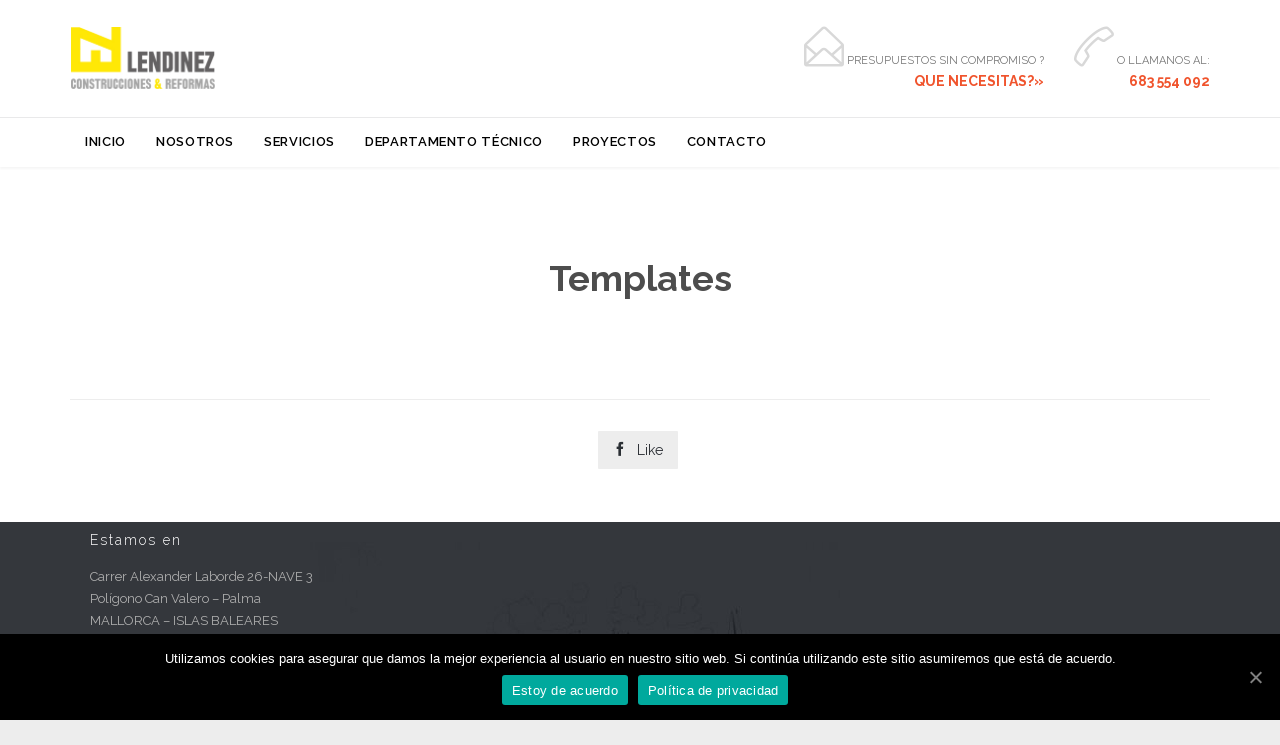

--- FILE ---
content_type: text/html; charset=utf-8
request_url: https://www.google.com/recaptcha/api2/anchor?ar=1&k=6LdnytYUAAAAAPRA31GDARmMgIL6YEa8oxlzcD7X&co=aHR0cDovL2NvbnN0cnVjY2lvbmVzbGVuZGluZXouY29tOjgw&hl=en&v=PoyoqOPhxBO7pBk68S4YbpHZ&size=invisible&anchor-ms=20000&execute-ms=30000&cb=k2nbqsxw5buj
body_size: 48840
content:
<!DOCTYPE HTML><html dir="ltr" lang="en"><head><meta http-equiv="Content-Type" content="text/html; charset=UTF-8">
<meta http-equiv="X-UA-Compatible" content="IE=edge">
<title>reCAPTCHA</title>
<style type="text/css">
/* cyrillic-ext */
@font-face {
  font-family: 'Roboto';
  font-style: normal;
  font-weight: 400;
  font-stretch: 100%;
  src: url(//fonts.gstatic.com/s/roboto/v48/KFO7CnqEu92Fr1ME7kSn66aGLdTylUAMa3GUBHMdazTgWw.woff2) format('woff2');
  unicode-range: U+0460-052F, U+1C80-1C8A, U+20B4, U+2DE0-2DFF, U+A640-A69F, U+FE2E-FE2F;
}
/* cyrillic */
@font-face {
  font-family: 'Roboto';
  font-style: normal;
  font-weight: 400;
  font-stretch: 100%;
  src: url(//fonts.gstatic.com/s/roboto/v48/KFO7CnqEu92Fr1ME7kSn66aGLdTylUAMa3iUBHMdazTgWw.woff2) format('woff2');
  unicode-range: U+0301, U+0400-045F, U+0490-0491, U+04B0-04B1, U+2116;
}
/* greek-ext */
@font-face {
  font-family: 'Roboto';
  font-style: normal;
  font-weight: 400;
  font-stretch: 100%;
  src: url(//fonts.gstatic.com/s/roboto/v48/KFO7CnqEu92Fr1ME7kSn66aGLdTylUAMa3CUBHMdazTgWw.woff2) format('woff2');
  unicode-range: U+1F00-1FFF;
}
/* greek */
@font-face {
  font-family: 'Roboto';
  font-style: normal;
  font-weight: 400;
  font-stretch: 100%;
  src: url(//fonts.gstatic.com/s/roboto/v48/KFO7CnqEu92Fr1ME7kSn66aGLdTylUAMa3-UBHMdazTgWw.woff2) format('woff2');
  unicode-range: U+0370-0377, U+037A-037F, U+0384-038A, U+038C, U+038E-03A1, U+03A3-03FF;
}
/* math */
@font-face {
  font-family: 'Roboto';
  font-style: normal;
  font-weight: 400;
  font-stretch: 100%;
  src: url(//fonts.gstatic.com/s/roboto/v48/KFO7CnqEu92Fr1ME7kSn66aGLdTylUAMawCUBHMdazTgWw.woff2) format('woff2');
  unicode-range: U+0302-0303, U+0305, U+0307-0308, U+0310, U+0312, U+0315, U+031A, U+0326-0327, U+032C, U+032F-0330, U+0332-0333, U+0338, U+033A, U+0346, U+034D, U+0391-03A1, U+03A3-03A9, U+03B1-03C9, U+03D1, U+03D5-03D6, U+03F0-03F1, U+03F4-03F5, U+2016-2017, U+2034-2038, U+203C, U+2040, U+2043, U+2047, U+2050, U+2057, U+205F, U+2070-2071, U+2074-208E, U+2090-209C, U+20D0-20DC, U+20E1, U+20E5-20EF, U+2100-2112, U+2114-2115, U+2117-2121, U+2123-214F, U+2190, U+2192, U+2194-21AE, U+21B0-21E5, U+21F1-21F2, U+21F4-2211, U+2213-2214, U+2216-22FF, U+2308-230B, U+2310, U+2319, U+231C-2321, U+2336-237A, U+237C, U+2395, U+239B-23B7, U+23D0, U+23DC-23E1, U+2474-2475, U+25AF, U+25B3, U+25B7, U+25BD, U+25C1, U+25CA, U+25CC, U+25FB, U+266D-266F, U+27C0-27FF, U+2900-2AFF, U+2B0E-2B11, U+2B30-2B4C, U+2BFE, U+3030, U+FF5B, U+FF5D, U+1D400-1D7FF, U+1EE00-1EEFF;
}
/* symbols */
@font-face {
  font-family: 'Roboto';
  font-style: normal;
  font-weight: 400;
  font-stretch: 100%;
  src: url(//fonts.gstatic.com/s/roboto/v48/KFO7CnqEu92Fr1ME7kSn66aGLdTylUAMaxKUBHMdazTgWw.woff2) format('woff2');
  unicode-range: U+0001-000C, U+000E-001F, U+007F-009F, U+20DD-20E0, U+20E2-20E4, U+2150-218F, U+2190, U+2192, U+2194-2199, U+21AF, U+21E6-21F0, U+21F3, U+2218-2219, U+2299, U+22C4-22C6, U+2300-243F, U+2440-244A, U+2460-24FF, U+25A0-27BF, U+2800-28FF, U+2921-2922, U+2981, U+29BF, U+29EB, U+2B00-2BFF, U+4DC0-4DFF, U+FFF9-FFFB, U+10140-1018E, U+10190-1019C, U+101A0, U+101D0-101FD, U+102E0-102FB, U+10E60-10E7E, U+1D2C0-1D2D3, U+1D2E0-1D37F, U+1F000-1F0FF, U+1F100-1F1AD, U+1F1E6-1F1FF, U+1F30D-1F30F, U+1F315, U+1F31C, U+1F31E, U+1F320-1F32C, U+1F336, U+1F378, U+1F37D, U+1F382, U+1F393-1F39F, U+1F3A7-1F3A8, U+1F3AC-1F3AF, U+1F3C2, U+1F3C4-1F3C6, U+1F3CA-1F3CE, U+1F3D4-1F3E0, U+1F3ED, U+1F3F1-1F3F3, U+1F3F5-1F3F7, U+1F408, U+1F415, U+1F41F, U+1F426, U+1F43F, U+1F441-1F442, U+1F444, U+1F446-1F449, U+1F44C-1F44E, U+1F453, U+1F46A, U+1F47D, U+1F4A3, U+1F4B0, U+1F4B3, U+1F4B9, U+1F4BB, U+1F4BF, U+1F4C8-1F4CB, U+1F4D6, U+1F4DA, U+1F4DF, U+1F4E3-1F4E6, U+1F4EA-1F4ED, U+1F4F7, U+1F4F9-1F4FB, U+1F4FD-1F4FE, U+1F503, U+1F507-1F50B, U+1F50D, U+1F512-1F513, U+1F53E-1F54A, U+1F54F-1F5FA, U+1F610, U+1F650-1F67F, U+1F687, U+1F68D, U+1F691, U+1F694, U+1F698, U+1F6AD, U+1F6B2, U+1F6B9-1F6BA, U+1F6BC, U+1F6C6-1F6CF, U+1F6D3-1F6D7, U+1F6E0-1F6EA, U+1F6F0-1F6F3, U+1F6F7-1F6FC, U+1F700-1F7FF, U+1F800-1F80B, U+1F810-1F847, U+1F850-1F859, U+1F860-1F887, U+1F890-1F8AD, U+1F8B0-1F8BB, U+1F8C0-1F8C1, U+1F900-1F90B, U+1F93B, U+1F946, U+1F984, U+1F996, U+1F9E9, U+1FA00-1FA6F, U+1FA70-1FA7C, U+1FA80-1FA89, U+1FA8F-1FAC6, U+1FACE-1FADC, U+1FADF-1FAE9, U+1FAF0-1FAF8, U+1FB00-1FBFF;
}
/* vietnamese */
@font-face {
  font-family: 'Roboto';
  font-style: normal;
  font-weight: 400;
  font-stretch: 100%;
  src: url(//fonts.gstatic.com/s/roboto/v48/KFO7CnqEu92Fr1ME7kSn66aGLdTylUAMa3OUBHMdazTgWw.woff2) format('woff2');
  unicode-range: U+0102-0103, U+0110-0111, U+0128-0129, U+0168-0169, U+01A0-01A1, U+01AF-01B0, U+0300-0301, U+0303-0304, U+0308-0309, U+0323, U+0329, U+1EA0-1EF9, U+20AB;
}
/* latin-ext */
@font-face {
  font-family: 'Roboto';
  font-style: normal;
  font-weight: 400;
  font-stretch: 100%;
  src: url(//fonts.gstatic.com/s/roboto/v48/KFO7CnqEu92Fr1ME7kSn66aGLdTylUAMa3KUBHMdazTgWw.woff2) format('woff2');
  unicode-range: U+0100-02BA, U+02BD-02C5, U+02C7-02CC, U+02CE-02D7, U+02DD-02FF, U+0304, U+0308, U+0329, U+1D00-1DBF, U+1E00-1E9F, U+1EF2-1EFF, U+2020, U+20A0-20AB, U+20AD-20C0, U+2113, U+2C60-2C7F, U+A720-A7FF;
}
/* latin */
@font-face {
  font-family: 'Roboto';
  font-style: normal;
  font-weight: 400;
  font-stretch: 100%;
  src: url(//fonts.gstatic.com/s/roboto/v48/KFO7CnqEu92Fr1ME7kSn66aGLdTylUAMa3yUBHMdazQ.woff2) format('woff2');
  unicode-range: U+0000-00FF, U+0131, U+0152-0153, U+02BB-02BC, U+02C6, U+02DA, U+02DC, U+0304, U+0308, U+0329, U+2000-206F, U+20AC, U+2122, U+2191, U+2193, U+2212, U+2215, U+FEFF, U+FFFD;
}
/* cyrillic-ext */
@font-face {
  font-family: 'Roboto';
  font-style: normal;
  font-weight: 500;
  font-stretch: 100%;
  src: url(//fonts.gstatic.com/s/roboto/v48/KFO7CnqEu92Fr1ME7kSn66aGLdTylUAMa3GUBHMdazTgWw.woff2) format('woff2');
  unicode-range: U+0460-052F, U+1C80-1C8A, U+20B4, U+2DE0-2DFF, U+A640-A69F, U+FE2E-FE2F;
}
/* cyrillic */
@font-face {
  font-family: 'Roboto';
  font-style: normal;
  font-weight: 500;
  font-stretch: 100%;
  src: url(//fonts.gstatic.com/s/roboto/v48/KFO7CnqEu92Fr1ME7kSn66aGLdTylUAMa3iUBHMdazTgWw.woff2) format('woff2');
  unicode-range: U+0301, U+0400-045F, U+0490-0491, U+04B0-04B1, U+2116;
}
/* greek-ext */
@font-face {
  font-family: 'Roboto';
  font-style: normal;
  font-weight: 500;
  font-stretch: 100%;
  src: url(//fonts.gstatic.com/s/roboto/v48/KFO7CnqEu92Fr1ME7kSn66aGLdTylUAMa3CUBHMdazTgWw.woff2) format('woff2');
  unicode-range: U+1F00-1FFF;
}
/* greek */
@font-face {
  font-family: 'Roboto';
  font-style: normal;
  font-weight: 500;
  font-stretch: 100%;
  src: url(//fonts.gstatic.com/s/roboto/v48/KFO7CnqEu92Fr1ME7kSn66aGLdTylUAMa3-UBHMdazTgWw.woff2) format('woff2');
  unicode-range: U+0370-0377, U+037A-037F, U+0384-038A, U+038C, U+038E-03A1, U+03A3-03FF;
}
/* math */
@font-face {
  font-family: 'Roboto';
  font-style: normal;
  font-weight: 500;
  font-stretch: 100%;
  src: url(//fonts.gstatic.com/s/roboto/v48/KFO7CnqEu92Fr1ME7kSn66aGLdTylUAMawCUBHMdazTgWw.woff2) format('woff2');
  unicode-range: U+0302-0303, U+0305, U+0307-0308, U+0310, U+0312, U+0315, U+031A, U+0326-0327, U+032C, U+032F-0330, U+0332-0333, U+0338, U+033A, U+0346, U+034D, U+0391-03A1, U+03A3-03A9, U+03B1-03C9, U+03D1, U+03D5-03D6, U+03F0-03F1, U+03F4-03F5, U+2016-2017, U+2034-2038, U+203C, U+2040, U+2043, U+2047, U+2050, U+2057, U+205F, U+2070-2071, U+2074-208E, U+2090-209C, U+20D0-20DC, U+20E1, U+20E5-20EF, U+2100-2112, U+2114-2115, U+2117-2121, U+2123-214F, U+2190, U+2192, U+2194-21AE, U+21B0-21E5, U+21F1-21F2, U+21F4-2211, U+2213-2214, U+2216-22FF, U+2308-230B, U+2310, U+2319, U+231C-2321, U+2336-237A, U+237C, U+2395, U+239B-23B7, U+23D0, U+23DC-23E1, U+2474-2475, U+25AF, U+25B3, U+25B7, U+25BD, U+25C1, U+25CA, U+25CC, U+25FB, U+266D-266F, U+27C0-27FF, U+2900-2AFF, U+2B0E-2B11, U+2B30-2B4C, U+2BFE, U+3030, U+FF5B, U+FF5D, U+1D400-1D7FF, U+1EE00-1EEFF;
}
/* symbols */
@font-face {
  font-family: 'Roboto';
  font-style: normal;
  font-weight: 500;
  font-stretch: 100%;
  src: url(//fonts.gstatic.com/s/roboto/v48/KFO7CnqEu92Fr1ME7kSn66aGLdTylUAMaxKUBHMdazTgWw.woff2) format('woff2');
  unicode-range: U+0001-000C, U+000E-001F, U+007F-009F, U+20DD-20E0, U+20E2-20E4, U+2150-218F, U+2190, U+2192, U+2194-2199, U+21AF, U+21E6-21F0, U+21F3, U+2218-2219, U+2299, U+22C4-22C6, U+2300-243F, U+2440-244A, U+2460-24FF, U+25A0-27BF, U+2800-28FF, U+2921-2922, U+2981, U+29BF, U+29EB, U+2B00-2BFF, U+4DC0-4DFF, U+FFF9-FFFB, U+10140-1018E, U+10190-1019C, U+101A0, U+101D0-101FD, U+102E0-102FB, U+10E60-10E7E, U+1D2C0-1D2D3, U+1D2E0-1D37F, U+1F000-1F0FF, U+1F100-1F1AD, U+1F1E6-1F1FF, U+1F30D-1F30F, U+1F315, U+1F31C, U+1F31E, U+1F320-1F32C, U+1F336, U+1F378, U+1F37D, U+1F382, U+1F393-1F39F, U+1F3A7-1F3A8, U+1F3AC-1F3AF, U+1F3C2, U+1F3C4-1F3C6, U+1F3CA-1F3CE, U+1F3D4-1F3E0, U+1F3ED, U+1F3F1-1F3F3, U+1F3F5-1F3F7, U+1F408, U+1F415, U+1F41F, U+1F426, U+1F43F, U+1F441-1F442, U+1F444, U+1F446-1F449, U+1F44C-1F44E, U+1F453, U+1F46A, U+1F47D, U+1F4A3, U+1F4B0, U+1F4B3, U+1F4B9, U+1F4BB, U+1F4BF, U+1F4C8-1F4CB, U+1F4D6, U+1F4DA, U+1F4DF, U+1F4E3-1F4E6, U+1F4EA-1F4ED, U+1F4F7, U+1F4F9-1F4FB, U+1F4FD-1F4FE, U+1F503, U+1F507-1F50B, U+1F50D, U+1F512-1F513, U+1F53E-1F54A, U+1F54F-1F5FA, U+1F610, U+1F650-1F67F, U+1F687, U+1F68D, U+1F691, U+1F694, U+1F698, U+1F6AD, U+1F6B2, U+1F6B9-1F6BA, U+1F6BC, U+1F6C6-1F6CF, U+1F6D3-1F6D7, U+1F6E0-1F6EA, U+1F6F0-1F6F3, U+1F6F7-1F6FC, U+1F700-1F7FF, U+1F800-1F80B, U+1F810-1F847, U+1F850-1F859, U+1F860-1F887, U+1F890-1F8AD, U+1F8B0-1F8BB, U+1F8C0-1F8C1, U+1F900-1F90B, U+1F93B, U+1F946, U+1F984, U+1F996, U+1F9E9, U+1FA00-1FA6F, U+1FA70-1FA7C, U+1FA80-1FA89, U+1FA8F-1FAC6, U+1FACE-1FADC, U+1FADF-1FAE9, U+1FAF0-1FAF8, U+1FB00-1FBFF;
}
/* vietnamese */
@font-face {
  font-family: 'Roboto';
  font-style: normal;
  font-weight: 500;
  font-stretch: 100%;
  src: url(//fonts.gstatic.com/s/roboto/v48/KFO7CnqEu92Fr1ME7kSn66aGLdTylUAMa3OUBHMdazTgWw.woff2) format('woff2');
  unicode-range: U+0102-0103, U+0110-0111, U+0128-0129, U+0168-0169, U+01A0-01A1, U+01AF-01B0, U+0300-0301, U+0303-0304, U+0308-0309, U+0323, U+0329, U+1EA0-1EF9, U+20AB;
}
/* latin-ext */
@font-face {
  font-family: 'Roboto';
  font-style: normal;
  font-weight: 500;
  font-stretch: 100%;
  src: url(//fonts.gstatic.com/s/roboto/v48/KFO7CnqEu92Fr1ME7kSn66aGLdTylUAMa3KUBHMdazTgWw.woff2) format('woff2');
  unicode-range: U+0100-02BA, U+02BD-02C5, U+02C7-02CC, U+02CE-02D7, U+02DD-02FF, U+0304, U+0308, U+0329, U+1D00-1DBF, U+1E00-1E9F, U+1EF2-1EFF, U+2020, U+20A0-20AB, U+20AD-20C0, U+2113, U+2C60-2C7F, U+A720-A7FF;
}
/* latin */
@font-face {
  font-family: 'Roboto';
  font-style: normal;
  font-weight: 500;
  font-stretch: 100%;
  src: url(//fonts.gstatic.com/s/roboto/v48/KFO7CnqEu92Fr1ME7kSn66aGLdTylUAMa3yUBHMdazQ.woff2) format('woff2');
  unicode-range: U+0000-00FF, U+0131, U+0152-0153, U+02BB-02BC, U+02C6, U+02DA, U+02DC, U+0304, U+0308, U+0329, U+2000-206F, U+20AC, U+2122, U+2191, U+2193, U+2212, U+2215, U+FEFF, U+FFFD;
}
/* cyrillic-ext */
@font-face {
  font-family: 'Roboto';
  font-style: normal;
  font-weight: 900;
  font-stretch: 100%;
  src: url(//fonts.gstatic.com/s/roboto/v48/KFO7CnqEu92Fr1ME7kSn66aGLdTylUAMa3GUBHMdazTgWw.woff2) format('woff2');
  unicode-range: U+0460-052F, U+1C80-1C8A, U+20B4, U+2DE0-2DFF, U+A640-A69F, U+FE2E-FE2F;
}
/* cyrillic */
@font-face {
  font-family: 'Roboto';
  font-style: normal;
  font-weight: 900;
  font-stretch: 100%;
  src: url(//fonts.gstatic.com/s/roboto/v48/KFO7CnqEu92Fr1ME7kSn66aGLdTylUAMa3iUBHMdazTgWw.woff2) format('woff2');
  unicode-range: U+0301, U+0400-045F, U+0490-0491, U+04B0-04B1, U+2116;
}
/* greek-ext */
@font-face {
  font-family: 'Roboto';
  font-style: normal;
  font-weight: 900;
  font-stretch: 100%;
  src: url(//fonts.gstatic.com/s/roboto/v48/KFO7CnqEu92Fr1ME7kSn66aGLdTylUAMa3CUBHMdazTgWw.woff2) format('woff2');
  unicode-range: U+1F00-1FFF;
}
/* greek */
@font-face {
  font-family: 'Roboto';
  font-style: normal;
  font-weight: 900;
  font-stretch: 100%;
  src: url(//fonts.gstatic.com/s/roboto/v48/KFO7CnqEu92Fr1ME7kSn66aGLdTylUAMa3-UBHMdazTgWw.woff2) format('woff2');
  unicode-range: U+0370-0377, U+037A-037F, U+0384-038A, U+038C, U+038E-03A1, U+03A3-03FF;
}
/* math */
@font-face {
  font-family: 'Roboto';
  font-style: normal;
  font-weight: 900;
  font-stretch: 100%;
  src: url(//fonts.gstatic.com/s/roboto/v48/KFO7CnqEu92Fr1ME7kSn66aGLdTylUAMawCUBHMdazTgWw.woff2) format('woff2');
  unicode-range: U+0302-0303, U+0305, U+0307-0308, U+0310, U+0312, U+0315, U+031A, U+0326-0327, U+032C, U+032F-0330, U+0332-0333, U+0338, U+033A, U+0346, U+034D, U+0391-03A1, U+03A3-03A9, U+03B1-03C9, U+03D1, U+03D5-03D6, U+03F0-03F1, U+03F4-03F5, U+2016-2017, U+2034-2038, U+203C, U+2040, U+2043, U+2047, U+2050, U+2057, U+205F, U+2070-2071, U+2074-208E, U+2090-209C, U+20D0-20DC, U+20E1, U+20E5-20EF, U+2100-2112, U+2114-2115, U+2117-2121, U+2123-214F, U+2190, U+2192, U+2194-21AE, U+21B0-21E5, U+21F1-21F2, U+21F4-2211, U+2213-2214, U+2216-22FF, U+2308-230B, U+2310, U+2319, U+231C-2321, U+2336-237A, U+237C, U+2395, U+239B-23B7, U+23D0, U+23DC-23E1, U+2474-2475, U+25AF, U+25B3, U+25B7, U+25BD, U+25C1, U+25CA, U+25CC, U+25FB, U+266D-266F, U+27C0-27FF, U+2900-2AFF, U+2B0E-2B11, U+2B30-2B4C, U+2BFE, U+3030, U+FF5B, U+FF5D, U+1D400-1D7FF, U+1EE00-1EEFF;
}
/* symbols */
@font-face {
  font-family: 'Roboto';
  font-style: normal;
  font-weight: 900;
  font-stretch: 100%;
  src: url(//fonts.gstatic.com/s/roboto/v48/KFO7CnqEu92Fr1ME7kSn66aGLdTylUAMaxKUBHMdazTgWw.woff2) format('woff2');
  unicode-range: U+0001-000C, U+000E-001F, U+007F-009F, U+20DD-20E0, U+20E2-20E4, U+2150-218F, U+2190, U+2192, U+2194-2199, U+21AF, U+21E6-21F0, U+21F3, U+2218-2219, U+2299, U+22C4-22C6, U+2300-243F, U+2440-244A, U+2460-24FF, U+25A0-27BF, U+2800-28FF, U+2921-2922, U+2981, U+29BF, U+29EB, U+2B00-2BFF, U+4DC0-4DFF, U+FFF9-FFFB, U+10140-1018E, U+10190-1019C, U+101A0, U+101D0-101FD, U+102E0-102FB, U+10E60-10E7E, U+1D2C0-1D2D3, U+1D2E0-1D37F, U+1F000-1F0FF, U+1F100-1F1AD, U+1F1E6-1F1FF, U+1F30D-1F30F, U+1F315, U+1F31C, U+1F31E, U+1F320-1F32C, U+1F336, U+1F378, U+1F37D, U+1F382, U+1F393-1F39F, U+1F3A7-1F3A8, U+1F3AC-1F3AF, U+1F3C2, U+1F3C4-1F3C6, U+1F3CA-1F3CE, U+1F3D4-1F3E0, U+1F3ED, U+1F3F1-1F3F3, U+1F3F5-1F3F7, U+1F408, U+1F415, U+1F41F, U+1F426, U+1F43F, U+1F441-1F442, U+1F444, U+1F446-1F449, U+1F44C-1F44E, U+1F453, U+1F46A, U+1F47D, U+1F4A3, U+1F4B0, U+1F4B3, U+1F4B9, U+1F4BB, U+1F4BF, U+1F4C8-1F4CB, U+1F4D6, U+1F4DA, U+1F4DF, U+1F4E3-1F4E6, U+1F4EA-1F4ED, U+1F4F7, U+1F4F9-1F4FB, U+1F4FD-1F4FE, U+1F503, U+1F507-1F50B, U+1F50D, U+1F512-1F513, U+1F53E-1F54A, U+1F54F-1F5FA, U+1F610, U+1F650-1F67F, U+1F687, U+1F68D, U+1F691, U+1F694, U+1F698, U+1F6AD, U+1F6B2, U+1F6B9-1F6BA, U+1F6BC, U+1F6C6-1F6CF, U+1F6D3-1F6D7, U+1F6E0-1F6EA, U+1F6F0-1F6F3, U+1F6F7-1F6FC, U+1F700-1F7FF, U+1F800-1F80B, U+1F810-1F847, U+1F850-1F859, U+1F860-1F887, U+1F890-1F8AD, U+1F8B0-1F8BB, U+1F8C0-1F8C1, U+1F900-1F90B, U+1F93B, U+1F946, U+1F984, U+1F996, U+1F9E9, U+1FA00-1FA6F, U+1FA70-1FA7C, U+1FA80-1FA89, U+1FA8F-1FAC6, U+1FACE-1FADC, U+1FADF-1FAE9, U+1FAF0-1FAF8, U+1FB00-1FBFF;
}
/* vietnamese */
@font-face {
  font-family: 'Roboto';
  font-style: normal;
  font-weight: 900;
  font-stretch: 100%;
  src: url(//fonts.gstatic.com/s/roboto/v48/KFO7CnqEu92Fr1ME7kSn66aGLdTylUAMa3OUBHMdazTgWw.woff2) format('woff2');
  unicode-range: U+0102-0103, U+0110-0111, U+0128-0129, U+0168-0169, U+01A0-01A1, U+01AF-01B0, U+0300-0301, U+0303-0304, U+0308-0309, U+0323, U+0329, U+1EA0-1EF9, U+20AB;
}
/* latin-ext */
@font-face {
  font-family: 'Roboto';
  font-style: normal;
  font-weight: 900;
  font-stretch: 100%;
  src: url(//fonts.gstatic.com/s/roboto/v48/KFO7CnqEu92Fr1ME7kSn66aGLdTylUAMa3KUBHMdazTgWw.woff2) format('woff2');
  unicode-range: U+0100-02BA, U+02BD-02C5, U+02C7-02CC, U+02CE-02D7, U+02DD-02FF, U+0304, U+0308, U+0329, U+1D00-1DBF, U+1E00-1E9F, U+1EF2-1EFF, U+2020, U+20A0-20AB, U+20AD-20C0, U+2113, U+2C60-2C7F, U+A720-A7FF;
}
/* latin */
@font-face {
  font-family: 'Roboto';
  font-style: normal;
  font-weight: 900;
  font-stretch: 100%;
  src: url(//fonts.gstatic.com/s/roboto/v48/KFO7CnqEu92Fr1ME7kSn66aGLdTylUAMa3yUBHMdazQ.woff2) format('woff2');
  unicode-range: U+0000-00FF, U+0131, U+0152-0153, U+02BB-02BC, U+02C6, U+02DA, U+02DC, U+0304, U+0308, U+0329, U+2000-206F, U+20AC, U+2122, U+2191, U+2193, U+2212, U+2215, U+FEFF, U+FFFD;
}

</style>
<link rel="stylesheet" type="text/css" href="https://www.gstatic.com/recaptcha/releases/PoyoqOPhxBO7pBk68S4YbpHZ/styles__ltr.css">
<script nonce="NAUvfeKhZB4XNKhUn71kYw" type="text/javascript">window['__recaptcha_api'] = 'https://www.google.com/recaptcha/api2/';</script>
<script type="text/javascript" src="https://www.gstatic.com/recaptcha/releases/PoyoqOPhxBO7pBk68S4YbpHZ/recaptcha__en.js" nonce="NAUvfeKhZB4XNKhUn71kYw">
      
    </script></head>
<body><div id="rc-anchor-alert" class="rc-anchor-alert"></div>
<input type="hidden" id="recaptcha-token" value="[base64]">
<script type="text/javascript" nonce="NAUvfeKhZB4XNKhUn71kYw">
      recaptcha.anchor.Main.init("[\x22ainput\x22,[\x22bgdata\x22,\x22\x22,\[base64]/[base64]/[base64]/[base64]/[base64]/[base64]/[base64]/[base64]/[base64]/[base64]\\u003d\x22,\[base64]\\u003d\x22,\x22w5V/[base64]/wrPCj8OAwqUiw7F/blLDv8K6ADh+wqnCkcOXwonDisKGwplZworDpcOGwrI6w7XCqMOhwoLCl8Ozfi0vVyXDisKGA8Kcci7DtgsNJkfCpwhow4PCvA/[base64]/woEReWMhYUjDpXPDrsKfw48sLcKRw7koesOqw7/[base64]/DhAA2wqTDvMOjw58Fw6zDt8O/K8OPHhlwwozCuwfDrEM6wqXCqw9swqvDrcKEeW8iKMOkFS9XeU/DnsK/ccKLwrPDnsO1V1Mjwo9fAMKQWMOsMsORCcOvLcOXwqzDh8OkEnfCgC8+w4zChsKgcMKJw6Jiw5zDrMOBJCNmQcO3w4XCu8OnWxQ+aMONwpF3wobDiWrCisOAwq1DW8K4YMOgE8KCwpjCosO1ZkNOw4Q9w5FYwrDCpm/CscK6OMOiw6PDuAoiwrFIwqtVwr9kwqHDqnjDqVzCrnZ8w4nCi8OnwoHDu3TCrMOXw5XDqWHCo0HCoTTDp8KUQ2TDqzTDn8OEwo3CscKrNsKEa8KYUMO7GcOYwpPCrMO+wrDCvhsOLzwsYk11XsKZGMOTw5/[base64]/w7YPw6nDsMOdwrQewqrDjE3CsMOSL8KSwrZzDjxWMBrCpHAoLzvDsj3CllQowq4Vw6/CgQMyFcOZC8OTdcKQw73DpGwrPXXChMO3woUYw7g7wr/[base64]/w7hHJ8OffERnRcKheMOhw5tgQMKjFD3DuMOdw6fDlMOaHMKqeSbDocO1w7/DpSjCosKIw5t0wpkIwp3Cn8K5w787CmwmYsKJw7g1w4/CoSkZwoINYcOaw5MrwowhMsOKf8Kjw7DDlcKwVcKmwq8kw5fDvcKOHBklIMKfFgTCqcO0wr9jw4hjwoc+wpvDhMOBV8Kiw7LCncKJwpMRY0DDj8Krw7HCh8K5MhVsw6vDhMKUEXLCgsOpwqrDssOPw5XChMOIwp8cw73Cg8Kkd8OKSsO4IiHDvH/CosKnSAfCicOowqbDicOROWYxEXw5w5tFwp5Lw6R0wrx+InbCoEvDuzzCmE4NW8O5Aw4FwqMTwr/DgjTChMOWwqBKXcKRdw7DpRrClsKCXXrCk0HCnj8Ka8O5dEYKf3zDmMO/w4E8wpAdfMOcw6bCslrDr8Ohw4ACwofCvFTDqT8FQCrDkE8oWsKLJcKYDsOsSsOGEMOxc37Dm8KIMcOSw5/DusKBCsKGw5FXLH/Cl3DDiQvCssOKw5lGBHfCsA/[base64]/DrsK/JFLCjGTClMOTwphnNTgFwo1jwo9Swo/DosOcw7rDpcOKe8OyECZHw6osw6VNwqAMwqzDisOLLk/CvcOJZXbClBvDrR7DvcO/[base64]/DszgGDMOlFsO6XcKyb3cgeTcEw6nDv3cuwqANJMOKw5vCs8OIwqhww5hkw5zDpsOAC8ONw6RNUQzDh8ObOMOFwq0+w7s2w6vCtcOGwqkWwpbDp8K6wqdNw47DvsO1wrrChMK/w6l/cV3DicOuHsKmwrHDgkE2wo7Dp2wjw4MZw7ZDHMOwwrJDwq58w6jCgxt1wonCmcOHR3bCihETPyc5wqpQNcK7Awkdw4hvw6XDrcK8LsKSXMKhfB/DmsKXQjPCocKrLl8QIsOSw53DiSTDqWsZNcKla0PDkcKeICRSQMOqw5zDsMO6D1YjwqrCnwTDk8KxwpvCl8K+w7g8wrTCpDYvw7Z1wqhow58hXnLCq8KHwoEVwqN3NWogw5NHF8Onw6PDoyFjH8OrWsKIKsKWw6rDjcO7IcK2IsKww7bChH7DkF/[base64]/NB/ChsKNcMKzah/Dj3AGwoTDvzvDrVVvw4nCs8ODDsKABSLDmMOzwooYDsOjw4TDoxUOwrE3FsOPdMOLw7DChcOnMMKiwroDEMKBFMOHDnBYwozDpE/DgibDtx3CqVbCmgJ5UkQEWk19woLDjMO9wqpxesKabsKXw5LChXPDu8Knw70rE8KVbVdxw6kdw4cgG8OhJzAiwqlxHMKRasKhcCLCjHteZ8OhNX3DmzZdP8OLasOtwolLGsOlcsO/b8ODwp1pUg1NSzvCrRbChTvCqGV4DFzDvsKNwrbDv8OeBxvCvA3CgMO/w7DCrgjDusOXwpVdWQTDnHFUL0DCi8K0cUJcwqHCpMOkeBJoU8KNEXXDucKqYWHDk8KNwq8mHDxiTcO8OcKNTzJpIgXCg1DCuQwow6nDtsKUwpV+XS3ChXZ4ScKnwp/CgW/[base64]/DsFdzJXTCu8O9w6/[base64]/Dmn8GNFfDqcOHw73DnmMJT2lND8KrwpR2w6gZw6HCtXA9LVzDkRPDrsOIdhrDpMO0wr4Xw5gQw5YVwqhZUsK5emxTXsOJwobCl0oww4/DoMK1wr9DVcK5EMOPw6Ilw7vCjhfCucKEw5PDhcO8wopmw7fDhcKUQz1aw73Cr8KTw4wye8OeYycFwoANMmTDgsOiw7NYdMOIXwt9w7vCq1BIXm0nJMOPwqLCsgZYwrpyZMKNfMKmwojDi2/[base64]/[base64]/CqsKvwoBFL8OJwpNCEnJ9wrZzwp56w6PDm3wywpjCljEhAMO5w5TCgsKxb17CqMOxMcOiIMKJODEMfWnCsMKcUsKMwoh/w73CkQ8swqIuw7XCu8KWS29mbDBAwp/[base64]/[base64]/wqrDvcOkdVXCvsO2w7jCu8Orwr4+LsKUamIkPV9OU8OQf8KIaMOReifCqwzDrcOxw61AdyDDisOEw47Dojtad8OIwrdPwrBAw7MAw6fCp3oQSyDDkVXDtsOwT8Olwp9lwovDp8OWw4zDkMOXFyNqQC3DjlsmwovDhC8+F8OaGMKpwrbDuMO/wrjDqcKUwro5WcOswr3CvsKiasK/w58NZcK8w6PDtsO3fsKVHCHCuR/[base64]/Cn8KdQcKgWMKmwpDCj0/DhC5Rw43DgMORw5gjw7ltw6vCjMOqbx3DoG5QGRbCkTvCnz7CqjJSEA/CtsKGdB1AwpfCiW/Dj8O9I8KJMkd1VcOBZMKIw7PCgnTCrcKwMcOow6HCicKgw5ICCkPCq8Otw51vw5jDocOzF8KZN8K6wrfDkcOuwrFueMOyR8KjSMKAwowBw5pUaG1XfS/CrcKNCF/[base64]/Dh8O+ei/Cj8OTwpBvwoNZw6PCi8OdwqU9XcOvwrwEUxnCgsKpw7gFwqsbXcO2w45nFcKpwrvCuEPDkzHCo8OjwocDJF1wwrtdX8K6NGchwoZNI8KXw5LDv1I6D8OYGMK/eMK+EsOVMTfDsnfDisK2JMKeDUZLw6NzPQHDuMKkwrYTd8KZNcO+wozDvxvCgArDugJxLMKxEsK1wq7Dt1TCsiJNVSjDnRwjw7pOw7d7wrbCn2/DmcOzGT/DmMKOwpNtNsKOwoPDpEbCocKKwrslw4B4acO9P8OAHcOgbsOzNMKiQETChxXCs8O/w4rCunzCiR5iw7YzGwHDq8Kzw5bCpcKgQGDDqCTDqcOzw4jDgH9pfMKuwrFZw5zCjjrDhcOWwpcYwoJsV3/CuwMCWj3DhMOPf8O6FMOTwrzDmy9sV8OowoYjw6LDoy0/YMO1w60kwpHDpMOhw4ZiwrRFHy4Tw5cxEzDCv8KtwqMJw7LDqDgOwro7b3hRGnDChVxtwpbDkMK8ScKELsOAeCTDv8Omw6HDpsKXwqlEwp5gYn/CpmXCkDFFwo/[base64]/EUE9TkAOw6HCui/ChgTCqMKZw7fDpQxkw4Zrw7gTLcKwwpfDnFg6woxsXjpsw5UxcsOvPDbCulkhw7pCw7fCukx3FUlZwpEeL8ObGmZ/JcKPV8KRFW9Uw43DucKxw5NQCnPDjRPDp1TCq392CDHCgx/CgMKiBMOMwrQhbDoOwogYPC/Cgg9XZQcgJhFlKS44wpllw6NEw5pZB8KVLMOMeFjCpihYKgzCn8Owwo3Dj8O3wphnTsOYMG7CkVnDqWBTwo5WfMO+fhdow5Iawq7CqcOnw4JoKkksw5FrWn7Dk8OtUnUGO2dBYBVoUTMqwqQwwojDsVR3w61Rw7Ikwq9aw74ww4M0w70Uw7bDhjHCsTdgw4/[base64]/w5dtw598VxEOejjDg3kyGMOGQjfDlMOrM8KCE3gdNMOkIMOKw57DnBHChsK3wqERw64YfkBBwrDCqDopb8Otwp8BwojCgcK2B2YLw6bDl28/wp/DsEVEMSjDrC/[base64]/[base64]/CvWMQfUjDvsKSwoLCqcKTNHzCncO1VDo5AV4+w5vClMKKP8KAKi/CjsOwRg8Df3lbw6MtLMKswpbCh8KAwqdJYsKjDVQdw4rCmh8BKcKsw7fCqwoWdR4/w73DgsOjdcOJw6jCt1djQMK8GQ/DsQnDpx0Yw593CMOYW8Krw6zDuhPDk08vE8OxwrVCUcOkw4DDlMKJwqZ7CVgPwpTDscOXPRZ+c2LClhQkMMONV8Koenhfw67CoBrDvcO9LsOjeMKBZsORbMKodMOMwq14w4l8ER/Dl1ogNmbCkDTDoQEWwqI4DQhHSD0OaijDrcK2LsOaWcKZw5TDsXzCrX3DisKew5nDpnxMwpDCmsOrw5cIO8KqdMOHwp/CpyjCswLDq2wOIMKAM0zDnTYsAMO2wq9BwqlyY8OpRRgOwonCgSM2PCBZw7rClcKANTbDkcO0wo3DlMOBw5QgBENQw4zCosK8w5djL8KUw6vDusKbNsKVw6HCvsK+wrTCi3YxFsKew4Rew7R2EcKhwqHCu8KpNSDCs8OXVS/CosKRASzCp8KiwqXCoWbDv0PCtcO4woBCwr3CuMOINiPDsyfCrjjDoMO6wrzCgjXCsTBUw7AXe8KibsO/w6jDoBrDpwbDkwXDlAl6HVsVw6pJwq7CszwaXMOCFMOfw4ltfRAMwqkTQHjDmR/DisOWw7nDrMKcwqoKwoRMw4QMLMOpwpZ0wrbDosOdwoFZw4vCo8OEQ8KmfMK+M8OEN2o+wpRBwqZ/[base64]/RWoBw4bCmVYRXcKDN1vDixLDhcKNw6jCoCdDfsK7OsKiPTrDusOMLBXCicOFTEnCkMKdQTnDtMKpDT7Chj/DsT/CoTPDs3nDvz4hw6bCi8OvUsKdw7E8wo0/w4bCrMKUJ1t8BxZ0wrXDoMK7w5AywqjCuGnCnRl3DUTCm8OBAB3DvMKIWEPDqcKrG1TDmgfDs8OmDTnCrQ/Ct8KYwqluWsOuKml5w6dhwp3CrMKbw6xSWF82w6HCvcOdeMO6w4nDp8OIw6okwrlOI0dlHDfCncKvcUPDqcOlwqTCvnTCmT/CrsKBI8Khw6sFwrLCqVMoN1kXwq/CpgXCnsO3w6TDiGEkwo83w4dUcsOAwoDDiMOmKsKcw45nw59xwoMqeVknOQ3Cgw3CgmLDgcKmLcKFG3U6w7Zpa8KxVyMGw4XDr8K7GzHCj8KwRD9BVsOBTMO6NxLDtGcRwpszbW7ClB8KCjfCpsOyN8KGw4rDgExzw4ICw7oMwqTDpDwDwo/[base64]/wqDCkMOnw6rDrDMNB8Kiw4vDn8K6w5kgw6oyw69dwrfDocOOesOaZ8KzwqBHw5oQMsKJNHQEw5bCqHk0w7nCqBQ/[base64]/YyNBfXTCjWJ7PABuw59LwpnDg8KDwoTDsDBJwq1vwrBNB0s2wqrDo8OvV8Oze8K3a8KMW28EwqB8w43DkHXDuAvClUsRCcKYwoR3JcOJwrZnw73Cn0/DnT4ewrTDh8Oqw5bCj8OaFsOvwrXDq8K/w6dIbsKeThtMwpHCv8OmwrnCuV8pFmIBB8K3PWbClsKCWC3DtcKew6zDoMKWw4DCo8OHZ8O/w6fCusOKS8K0eMKgwrILKF/DsD5/YsKCwr3DkMOracKdB8OLw6I/PVjCogzCgW1MPS9qdSdAHlMWwo00w7wVw7zCqsKSB8Kkw7vDoHZXG0gFU8KhcifDgcO3w6rDtMKISnzCisOuA3bDlsOYMXTDvWNCwq/[base64]/[base64]/w6/CmsOQw7PCtMK+wrxybRrCk8Ktwrd/EcOnw7zDgy/Dp8OhwobDoUNvRcOwwoU5E8KEw5HCrGZZO0jDsWYDw7fDk8KHwoIpYh7CrDl2wqDCtV8HBnjCpVdhacKxw7s+DsKFXRR8wojCh8Osw7HCnsK5w5vDmEzDr8Ojwp3CvnXCgMOUw4PCgMKbw694MB/DucKSwrvDrcOPPjcUHnPDjcOlw5QYfMK1VMKjw691UcO+w7hmw4bDuMOgw7vDo8OBwo7CkyTCkBPCsUbCn8OadcKORsOUWMOLwqHDg8O1JkPCkmNfw6UXwqQaw6zDgMODwqhtwrLCgV8pbFR3wr4Xw6LDlgTDvGt8wrjCoidVLRjDvnVEwozCnWnDg8O3bzt/[base64]/Ctitzw7FNR1Nuw7g9woV/w7PCmsKhQ8KrUW4/w7c7D8KFwoHCn8O5MWfCsHg9w7Ynw6LDscOARC/DssOsaUDDsMKDwpTClcOJw57Cm8KCVMOACFjDisKTC8KOwrg5RwfDiMOuwpUTe8K2wp/Chgc2X8OGWMKEwr3CisK3OiDCi8KWGMKmw6PDslXChDHDncO7PyAawo/[base64]/DmTvDsXfDhMONEsO9SBjChg3CqS7CksOkw4PCrMOIwpjDlyQzw5HDn8KbLsKaw7ZXXMKjYcK0w6YGMcKdwrhiWcKpw5vCqB0zDBnCqcOXTjRqw61Pw5fClMK/O8KPwoVaw6vCssOoCXwnLMKZAsOGwpbCl13Cu8KgwrHClMOJFsOgwofDhMOqHDDCvcKeC8OUwqE6ChBZH8ORw5JYKMOxwpLCiT3DicKeGC/[base64]/[base64]/[base64]/ClSIEw7EDFcOeM1EBwpdxDX/CvMO8w7gnw5NsTCPDpAU6wpY0w4XDomPCocOywoRAKBvDsmbCpMKlBcOHw7l3w4Q2OcO2wqbCvVHDoRfCscOWYsKeQXrDnioFIcOVGQkdw4LCv8OSVgXCrcK9w5xDHT/DqMK0wqHDnsO6w5lZD1XClALCmcKoPiRVFcOFQ8Okw4TCscKQE1Q/wrNdw4LCm8OoL8KXQ8KqwqQmC1nDo2FIdsOjwpcJw7rDvcK2EcKjwpzDlX9HeUTCn8KFw7DCrWDDq8OdS8KeIcOCTSzDjcO0woDDlcOqwoPDoMK4HhPDgStMwpMqacKcZsOlSFrChysoJDExwrTCm2c/URQ+YcOzBcKKwrxkw4F8XsOxNRHDkRnDj8KnVxbDhT1pA8KmwrnCrGrDi8K+w6p7QQbCicOuwp/DsnUAw4PDnm3DtcOnw5TCiAbDm2nDlsKCwpVRIMOIWsKZw756YXbCrkckQMKswrohwo3CmH3DmWnDoMOWwrXDuWHChcKGw5zDi8KhQyVNJsKlwr7Cq8OvVkLDhHHCpcK1AWbCqcKdesOjwpHDglbDv8OXw7DClyJ/w44Bw5TCgsOIwo3Ctnd3Ui/Dmn7DhcKyAsKgIBYHFCUpbsKcwrlTwp3ChV4Lw5d5wrFhERNRw5QsBQXCpn7DvTpkwrt7w6XCv8KBY8KEUB0WwoXDrsOBOwEnwr82wqspSWHDj8KGw5M6d8KkwoHDhjkDP8KBwozCphZbwrExE8OZBSjChHrDgsKRw5Bzw4fDscK/wovCpcOhaXTCl8ONwpQxacKawpDCgkB0woYwbUN/wpptwqrDicOfRnJkwpNvwqvCnsK8IsOdw4tsw51/JsKvwqoIwqPDoCdaHkVjwrcpw7nDm8Okwp7Cr1Urwpssw4DCu1LDmsOCwrQmYMO3FSbCuGcjSFHDgcKOKMK8w7VkekbDkgUKesOuw5zCgMK9w5fChMKZwoPCrsOTDjzCosKQb8Kew7TCiBRnBcOHw4jCv8KewrzDuG/CmcOlDgZxfcOaM8KoXipsJsK/FwXDicO4PwoTwrgHOHhQwrnCq8Oww5nDlMOiSRR7wpwQw6smw7zDq3InwrA2w6TCvMONGcO0w7DCrAfDhMO2GT9VSsKRw5/Cl2MHaTzDuFLDsiR/wrrDmsKCRCTDvR1sVsO3wq7DqW7DusODw51tw6VFbG4xJkZ8w7/CrcKrwrxrMGPCsB/DscOiw4rDoS/[base64]/CvCrCrsO1IDh+wow5YVYTw5vDrEgYw6xyw5UHfMKdXlolwpRHMcOEw5giAMKPwr7DkcO0woRJw57CosOvasKDw4nDp8OiOsONasK2w7oMwr/DqRVSC3jCoT4oPzDDusKewqLDmsO8wqDCsMOnwoHCrX9gw77Do8Krw4DDsBlrD8OZcjZQAAjDmWPCnVzCt8OsfsODSSMNJsOHw493R8KsccK2wrYqBsOIwr7DlcO2w7sTQ3R/ekgZw4jDlSIkQMKNJwjClMOeS3jClA3CtMONwqcSw5vDlMK4w7ceScKrw7shwqDCtSDCgsOGwoQJRcOheADDoMO7REdpwplXW0PDg8KOw5DDvMO9wrRTbMO/YC4jwrgnwoxGw6DDkXwDO8OTw7jDmsODw7jCgMKWwozDrVwRwqrCiMOTw5JQBcKTwqdUw73DiXXCu8KSwozCrHkTw5dtwprCuSjClMKgwrp4WsORwr/DpMOBUgbCrgd5w6nCoUVsZcOLwosYSBrDicKeRUPCu8O5TsKcNsOIGsOvCnTCucOtwo3Cn8Kpw77CnC9Gw45gw7hnwqQ/E8KGwrgvGUfCi8O6Tm3CuD8yOg4QbxDDmsKuw4fCocOcwpvCoVPDhzNYIi/[base64]/DmWFuLmXCoXrDsCpVwrYRwrjCrE4aw6rDp8KtwqI/K3/DoXHDiMO0BlHDr8OcwoU+MMOGwqHDoDBnw4sPwrrCqMODw5Imw6IRJBPCuhohw5BUw6/[base64]/wpvCqlnDtsKpw5rDgE80FcKPP8ObG1fCiQF5ScK4bsKRwoPDnlYmUALDt8KTwozCn8OzwqEQOFrDoQvCm0QOPlV8wr59MMOIw4bDk8KSwoPChcO8w7vCscKwNMKIwrMTLMK+JBAYT2TCusOyw4A+wqgMwqoIJcOxw5HDmjVGw7o/XHtOwoYVwrdXGMKcbcOFw4vCpsO7w6h1w7DDmcO3wrjDnsOTSRHDlgTDoQwTaDgsLhzDpsODIcKEIcKmDMOEasKxWsOSK8K3w7LDjx5rYsKGaCcswqjCmV3CqsOHwrPCsBnDmQ9jw6QQwojCnGUswp7CnMKbw63Dsn3DsXTDtRrCtkAdw7/CsGE9EcK3cx3Di8OoAsKrwrXCqQwSH8KMCUfCqGTChkw+w4dCwr/Cny3DlQ3Dt0zCnBEicsOadcK2PcOEc0TDo8OPwqRrw7jDm8KFwp/CkMOww4zCnMOKwrbDpcOow7sSaAwrSGrDvcKbFGRtwqI+w6NxwoLCkQ7DuMOsI3zCnB/CjUvCslhkaiDCiA1WbW8ZwpV4w5c/ZSvCv8OUw7fDvMOOLQt+w6xYI8Kzw7AbwopVb8KhwoXCggofwp59wojDv3VIw5RMw67CsjzDgFbCqMOlw6jChMOIAcO3wrLCjEMVwrkywqljwotRScOFw5pEUElMBSXCkH3CkMOXw5fDmRrDgMKwRSHCsMKlw47Cg8OWw5zCucOFwqUfwp8YwpBofjJww4IzwpAowq/CpnLComUREXRow4fDjQ0iwrLDk8Klw5LDozMdNMKlwpcNw6zCusO7eMOaLirCtDrCo3fClT4qw5RIwr/[base64]/[base64]/Cn09qQcKlwqYyFQDCnQIWJhY6WSnDm8KWw7nClFvCrMKew4ATw6dSwqdsA8O6wq44w4sywrrDo1QJDcKTw4kiwowawpbCpGoYF2DDqMOqTxVIw6LDtcOSw5jCj3nCu8ODB05dYxB3woZ/[base64]/A8K7wq1cwqLCncORw5PDlmDDssKQOQgAVcOlwrrDsMOkGsOYwpjCkBkNw4AAw7JJwoTDmTfDgsONScOXUcKmVcOtAsODC8OUw5LCgFTCp8K5w6zCu3XCtGXDvT7Cmw/[base64]/[base64]/CtcOKwqnDs0J8UFvCt8ORJMKDw4NrBMK2w7rDjMKhwrzCm8K8wr3DsTTDucK4S8K0CMKPeMO9wo4YFcO8wqMrw5RWwqRIX3fDnMOOWsOCPlLDoMKQw5nDhgwZwqR8HU8Aw6/DgxrCk8Kww68wwrEgLEvCqcO5ScOTD2t3G8OcwpvCtWHDjQ/[base64]/DuUHCssOew5VjGBNAAWbDkyt+dx3DqUTDpAlCbcKhwq3Du1zCrlFfNsKqw5FNAsKlIATDtsKmwploC8OvPlPCt8OjwrbDqsOqwqDCqVPCmGMQbTUJw6vCqMOBCMOJNGteLsOmw7FHw53CsMOIwpfDqcKjwp/Dl8KXE3vCnlsEwpRFw5rDmcKeXRTCvi9uwqoww6LDs8Kfw5fDkllnw5TClx0Tw71rVgbCk8K1w7vCt8KJUgNnCFlzwqrDn8OEBnvDlSF/w5DDu0ZiwqfDmsO/[base64]/DvMKEw45hw6/DmFcxw4clAE4JQcKfw705GMKIEV9lwp7CqcK1wowYwootw64zXsOOw5TDgMKHHcOwTj5Cwr/[base64]/[base64]/CmMKXw5QWwohnw7nDtMK8ZgpTwpFxasOrT8ObJ8KGcQzDuFIIcsOxwqrCtsOPwosswpIiwrZKwotAwp9HZwLDrF5qCH/[base64]/CicKCwozCgcKiwrbColRTw4TDmEx2w6YncWtzMMKYdMKIMsOYwoTCosKgw67CpMKjOmoKw5tWD8OuwojCvEE5csO0dsO8X8Ohw47CiMO2w6jDq2A0UsKPMMK/SVoMwqfCgcOnKMKhbcKMYnE/w7XCtysLIQYrwq7CviHDjsKWw6LDo3XCkMKdLx/CoMKCS8OgwrfCsgk+Y8OnCsKCY8KvIsK4w4jDhVDDpcKrYFBTwp9LBMKTE3sxWcKrD8O5wrDDhcKOw4zCnsOkOMKfRU8Fw6XCi8KSw6VYwp7DsUbDk8Orw5/Ci13ClDLDhAszwrvCk2Z2w4XCjTrDm0BJwoLDlkrDusO3e1HChcO5woNXV8OqZzwbOMODw4s8w7DDr8KLw6rCtxUpVcOyw7nDhcK3wp4mwqM/[base64]/OUXDgS4Xw4QcQxHCsMOTw6TCsT0Lw7Fpw4TChMKzwofCgiLCt8KMwrdcwqfDocOVO8KGcThTw6ILFsOgJsORTX1YTsOkw4zCow/[base64]/CsQ5qd8K/fsKWQ8Ofw7/Cn2scJsKtwrbDpcOgw6zDjsOuw7HComADwrgdE1XCssKZw6QaA8KsbjZgwoItNsOawoHCpjgkw6HCv0/DpsO2w48PLinDjsKdwo0aQGrDp8KOHcKXfsO/w7dXw7I5Bk7Dr8OtO8KzI8OWYzvDnlw1w5zDqcOFEkHDtUXCjShlw77CmjcEO8OhI8OlwqfCnkc1wqLDiVrCtlbCjEvDjH7CpB3DkMKKwogrXcOPcmXDhSXCv8OiWcOiUmTCo3nCoWPDujHCu8OlYwVMwql9w5/[base64]/Cu2jCvcKFXMKfwrXDhcOBw5/ClS3DkMOEwpxtM8O3JQMLHcOpcQfDjFxldsOHLcKLwohJB8Ohwq/CkBEBCnk7wosJwofCjMOHwqHDs8KXVB9qS8KXwroHw5/CkVVLbcKCwpbCl8ObHT14GsO5w690wqjCvMKxdnnCm0LCpMK+w49+w5DDq8OaVsK1JVzCrMOWSRDCnMObwp7DpsK+wopYw4rCrMKXSsKoUcKSYWLDoMOmesKuwrYHXwNcw5TCg8ODPk0jHcOjw4w5wrbCg8KEC8OQw7ANw7EheWdgwoRcw7JTdCtcw6FxwpbCl8KFw5/[base64]/DlsKMYcKoO8KUwoLCoMKKwrJRDcKDE8KnPmgQWMKmWsKCLsKsw7QfPMO7wrDDvMOkf2/DqW7DrcKNJ8KAwowDw5vDoMOyw73Cu8KnCGDDv8O9AHbCh8KJw53Cj8KCYm3CocOzfsKrwrRpworCgcKmUznCnWN1XsKFw53DvRLCsj0GTUbCs8OZSU7Do3zCm8OlIhEQLnnDpRbCn8KxbTbDugrDssOed8KGw61Qw4DDlsOawrJ/w67DnDlCwq7CnyvCqgLDosOXw4EEUiXCucKcw6vCpBTDrcO9DMOcwowlf8OtMVTClsOTwrrDo1nDjmxewrp/OnsaTkE6w5oxw5TCq0lyQMKgw7YkLMKnw5HDmcKowrHDszwTwr9uw6YQw6pnRCPDgTgRIsK0wrfDhgvDkwBgDhfCuMOVFsOmw6fDpnPColF9w5ofwo/CuDnDuiHCgcOeDMOUwoooLGrCu8O2G8KpPMKSQ8OyccOzDcKTw63CtH9Uw5RXcmE0wpVNwro0Oh8KKcKLacOKw5XDm8KuBlfCqHJnTTDDlDDCg07ChsKqZMKRS2nDgQdlRcKLwpHCg8Kxw4EpcnFiwpsAXxnCgU5Hwoxcw5VcwpbCsj/DrMKVwp/Ds3vDmGpYwqrDl8K9P8OAJ2XCv8Kjw44kwqvChVITF8KgEMKuwp0+w5IlwrUfIMKkDhsowrzDhcKYw4fCklXDiMKAw6V4w6wGLmsYwodIdjBgI8KXwpfDmHfCmMOIHsKqwptlwrPCh0FlwrXDkcKIwodINsONXMKjwqAww6/[base64]/DocObw5PDtcOhL1bCsDDDmSrCtsK6wqBfTS7DnsODw5Zyw7XDtmp3A8Kyw6kbDxzCtn1Cw63CgMOFPMKsWMKxw5o5b8Oxw7rDpcOYw4BrcMK7wpfDhxpIecKBw7rCulbChsKSdV9VZcOxMsKlw71ZL8KlwqEzclQ/w5UtwqMDw6vDlATDvsK3Lnliwqkkw7JFwqA9w7p9HsKGSsOkacOswpM8w7ogwq/DpkNNwowxw5XCsiPCjhIDVwlGw61vFsKhw6/CocOowrrCucKiw7cXwppqw4Baw4k3w5DCoHDCgcKsBMKbS1I8WMKAwoY4QcOMfEBJP8OHTSXDljAGwrwNfcKNKUzChwXClMKrN8OFw6nDmHjDlB/CgzNxP8KswpTCh1sGXWfCp8OyE8Kfw55zw613w7XDgcOTAHFEUEFNasKqA8ODDsOQZcOEQy1FBBNAwqcjYMKmJ8K1MMO2w5HDp8K3w50iwr3CoA0/w4Yzw7vDjsKvTsKyP2IUwpfCvUUieExBZQoPw4VAcsOmw4/DhRrDiVnCoR81L8ODBsK2w6TDkcKSfTXDiMKIdmvDgcKVOMKUFQ5vA8OUwrHDicKzwqPCqGXDssOTC8KSw6rDtsK/V8KBHMKKw4ZRFE0Hw73Cn3nCg8OOXgzDuVbCqCQRw4nDqD1jC8KpwrbCs0bCjR5vw4E6wqHCq0fCphHDoQPDhMKoJMOLwpZ3asO2FUbDmsOnwpjDuVgDYcOIwoDDnC/[base64]/w44GwoNQYEbDo8KzSxbCmmtRw6I5XcKnw6vDjcKNwoDCk8Opw6wxw4gxw7fCmsOGIcKMwq7CqGJGZDPCosOmw4ovw5E0w4hDwoLCkCY6eDZ7W1xHTMOSNcOmZMO6w5jCscKXNMO+wo1ow5Zhw5ULayDCnixDWj/[base64]/Dhl3CmHJGAXRlDMKWdcK6wq/[base64]/CshPDhsKsSMKhw7Eiwp3CjcKew51tw75UUQslw4/Dj8O4KcOAw6NGwqzDmSTDlUrCi8K7w6fDv8OeJsK+wrQuw6vChcOiwpMzwqzDgAPCvw7DoEIIwrHCg2nCtTBNVcKpYMOWw51Tw5vDocOtTsKZIHRbT8OMw6XDm8Oww5bDjMK/w57Cs8OiIcOYFT/CjX3DusOywqjDpsOWw5XCk8KQCsO/w5p2TkxHEHPDqsOUJsOIwrxSw7law6XDhsKIw6oXwqfDgcK+WMOfw75sw6s+DMKgawPCuVPCq39vw4jDvcK4NAfCm1AaFlTDhsK2aMOrw45/[base64]/JnvDp39zLxoCwoFzw6nCjzFtYcOFw619XMKeTTlpw58ccMOTw40lwrBwHH5cCMOcwoFGZmLDjsKlB8KQw4l+NcOJwrhTQHrDrgDCoh3Dm1fDv1dCwrE0a8Orw4QJwp1vNnXCncOSVMKiw7PDkgTDmidtwqrDsU/DvlfClMOaw6vCq2otcHHDu8OjwrhlwplSPcKSdWzCl8KewqbDhE0UDFnCn8Okw6xZQ1zCpcK/wpFOw5PDo8ORf2JWRcK8w7Erwr/DjcOmBMOWw7rCsMK5w4RdUFlTwpLCtwbCp8KHw6jCj8KLMsKUwoXClil4w7DDs2VawrfCqXUzwoUFwpjCnFVqwrcfw6nCi8OaXR3Dn1/[base64]/NMKRw6rCglzDhsO9DMOWwoAbwpgKRikxw4FXwrNpPMO5R8OYfWJewq3DpMO7wp/CksOyL8O4w43DkMO9Y8KkAlDDtTrDvA/Cg1zDs8Oiw7jDqcOUw4vDjg5rFRUGZcKWw73CrDZ0wopvZA7DmQbDuMO7w7LCiR/Dl2nCvMKLw77DmsObw5DDlgYjXsO6VsKaNhrDsBvDj0zDjcO6RgjDtyNpwqJZw5LCvcOsV0NYw7klw5XCrj3DoQrDh0nDrsOuXRvCnXQxIxoyw6thwoPDmcOQYhx2w4U9dXAOeBczHjzDrMKKwprDskzDi3JQFTtFwq/[base64]/DuW1BMXURw4Jhw6XDicKgBcK9w4jDv8KbBcO8EcOOw40Ew5bCpGZHwox5wrxpHMOpw5bCn8ODSVvCrcKKwqFwOMORwpTCo8KzMMO1wpNLajDDjWhiw7nCkjjDicOaHcOYLzhFw6TCogEmwrd9bsKVPmvDg8Khw7M/wqvCoMKCc8ODw6kyDMKzH8Kgw7cLw4h/w53Cj8Oiw7opw6LCq8Oaw7PDucKlQMKww4sMSA0SbsK8DFvCpGfCpRDDlcKwd3ouwrpxw5cqw7bCtylAw67CmcKHwqgtA8OwwrHDqB4TwrFQc27CnksQw5pwNhMKWC/[base64]/CskgWw5/CgELCtcOjw5ZQHcKXKMO2w5XCvUB6VMKZw6kBBsKGw7dewqk/F0Rqw73ChMKrwrNqS8Oaw7bDiiJPScKxw7IWNMOvwppRDMKiwpHCklrDgsO6ZsOUdEfCsT1Kw7TCukPDo0c3w75kaj5ibiFfw5ZRawxMw6vDpS8KOMOEb8KqBR1zMRrDjcKSwodSwpLDr39DwpLClhsoHsKrTsOjbHbCljTCo8KGHMKAwq/[base64]/CnsO6w7M5w6QVG8ONw41gSB1hw5wEw5TDrsKpwoNxEXLDvcKSKsOGbMKRw6PCiMOxK3PDqjx3C8KYZ8OPwo/Cp34mJyUlBMOCWMKlDsKwwoRww7HCn8KOKhHCmcKJwppqwoEtw6jCrGIGw7UDR1s3w5DCslMpB0knw6fDgXQaZFTDtcOWFCvCn8OMw5MNw5FbI8OgZB0aQsO2OgR7w79kw6ccwr/Dh8K3wrkpOXh6wqdvaMOqwpvCmHI/RxtLwrQoCXXCvcKtwoZDwogawo7DpsOtw6IywppFwrfDpsKcw4zCjUXDosO7UyxuXV5swosDwoNpRsOFw5nDjUAxPxPDgsK4wrtCwrM2c8Kyw7lIXErCmCV5w58vw5TCsgjDm2EVwp7Dr2vCszTCpcO5w5AnbVkdw7J8aMKWccKaw4/Cu0PCvyfCojDDicORw67DnMKXYMObKsOqw4JEwo4AMVJLfMOYP8OKwpM1X2FsPXgfOcKbE3InYDbDgsOQwogawrcVAwjDosOeSsOWCcKlw7/[base64]/DhsO2wqfCslPDmcKnwqbCgRDDk8KERMO7JF8mHgDDogjCgsOGc8OaAcODUxRTXj48w4cbwqbCisKLKMOyFsKAw74iaSNvwpJ5LDHDgyZWd0bCgn/CjcKBwrHDssOmw719CVLDtcKkw77Dt0ErwqkjSMKiwqTDjj/[base64]/[base64]/DnRpaSnLCoUQLwok/w63CuEl4fC5bwp/CoC02dVwbH8OOJMO6w5Bkw5XDmRnCoU4f\x22],null,[\x22conf\x22,null,\x226LdnytYUAAAAAPRA31GDARmMgIL6YEa8oxlzcD7X\x22,0,null,null,null,1,[21,125,63,73,95,87,41,43,42,83,102,105,109,121],[1017145,913],0,null,null,null,null,0,null,0,null,700,1,null,0,\[base64]/76lBhnEnQkZnOKMAhk\\u003d\x22,0,0,null,null,1,null,0,0,null,null,null,0],\x22http://construccioneslendinez.com:80\x22,null,[3,1,1],null,null,null,1,3600,[\x22https://www.google.com/intl/en/policies/privacy/\x22,\x22https://www.google.com/intl/en/policies/terms/\x22],\x22A2HFaf2bO6YQ0/x+uaikrYLQ39ER0g6LYgBVeimYgAY\\u003d\x22,1,0,null,1,1768787200688,0,0,[10],null,[128],\x22RC-e4dVcaRk0kpsBg\x22,null,null,null,null,null,\x220dAFcWeA5mzk1LsuJQlGfMvs0DvPLpuHtSXAnDEBnhfFsFnul_UJ-of0_pGHgCt20G7q-0y_-thqkds-6NONOLs0iTJtudNg4NiQ\x22,1768870000732]");
    </script></body></html>